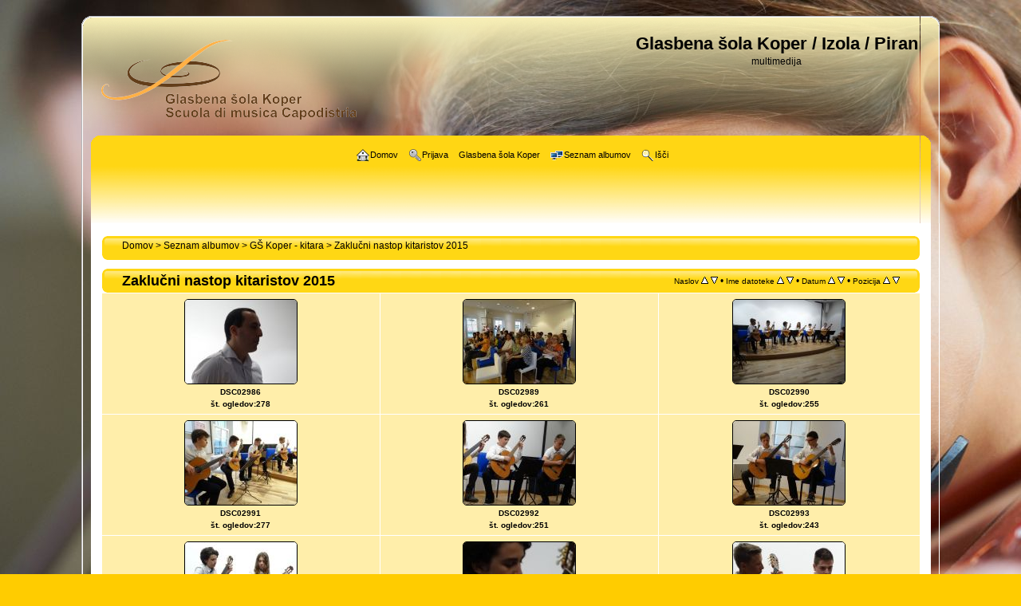

--- FILE ---
content_type: text/html; charset=utf-8
request_url: https://glasbena-kp.net/foto/thumbnails.php?album=250&amp;page=11
body_size: 3703
content:
<!DOCTYPE html PUBLIC "-//W3C//DTD XHTML 1.0 Transitional//EN"
   "http://www.w3.org/TR/xhtml1/DTD/xhtml1-transitional.dtd">
<html xmlns="http://www.w3.org/1999/xhtml" xml:lang="en" lang="en" dir="ltr">
<head>
<meta http-equiv="Content-Type" content="text/html; charset=utf-8" />
<meta http-equiv="Pragma" content="no-cache" />
<title>Zaklučni nastop kitaristov 2015 - Glasbena šola Koper / Izola / Piran</title>
<link rel="search" href="plugins/opensearch/osd.xml" type="application/opensearchdescription+xml" title="Search Glasbena šola Koper / Izola / Piran" />
<link rel="stylesheet" href="css/coppermine.css" type="text/css" />
<link rel="stylesheet" href="themes/curve_lucid_yellow/style.css" type="text/css" />
<link rel="shortcut icon" href="favicon.ico" />
<!-- Begin IE6 support -->
<!--[if lt IE 7]>
<style>
body {behavior: url(themes/curve/csshover3.htc );}
.dropmenu li {width: 1px;} .dropmenu li a.firstlevel span.firstlevel {white-space: nowrap;} .main_menu {overflow: auto;}
</style>
<![endif]-->
<!-- End IE6 support -->
<script type="text/javascript">
/* <![CDATA[ */
    var js_vars = {"site_url":"http:\/\/www.glasbena-kp.net\/foto","debug":false,"icon_dir":"images\/icons\/","lang_close":"Zapri","icon_close_path":"images\/icons\/close.png","sort_vars":{"aid":250,"page":1,"sort_name":"Ime datoteke","sort_title":"Naslov","sort_date":"Datum","sort_position":"Pozicija","sort_ta":"Razvrsti po naslovu nara\u0161\u010dajo\u010de","sort_td":"razvrsti po naslovu padajo\u010de","sort_na":"Razvrsti po imenu nara\u0161\u010dajo\u010de","sort_nd":"Razvrsti po imenu padajo\u010de","sort_da":"Razvrsti po datumu nara\u0161\u010dajo\u010de","sort_dd":"Razvrsti po datumu padajo\u010de","sort_pa":"Razvrsti po poziciji nara\u0161\u010dajo\u010de","sort_pd":"Razvrsti po poziciji padajo\u010de"}};
/* ]]> */
</script>
<script type="text/javascript" src="js/jquery-1.3.2.js"></script>
<script type="text/javascript" src="js/scripts.js"></script>
<script type="text/javascript" src="js/jquery.greybox.js"></script>
<script type="text/javascript" src="js/jquery.elastic.js"></script>
<script type="text/javascript" src="js/thumbnails.js"></script>

<!--
  SVN version info:
  Coppermine version: 1.5.8
  $HeadURL: http://coppermine.svn.sourceforge.net/svnroot/coppermine/trunk/cpg1.5.x/themes/curve/template.html $
  $Revision: 7805 $
-->
</head>
<body>
    
    <div id="cpg_logo_block_outer">
        <div class="cpg_logo_block_inner">
            <div class="cpg_logo_block_inner1">
                <div id="cpg_logo_block_logo">
                    <a href="index.php">
                        <img src="themes/curve_lucid_yellow/images/logo.png" border="0" width="320eight="105" alt="" />
                    </a>
                </div>
                <div id="cpg_logo_block_name">
                    <h1>Glasbena šola Koper / Izola / Piran</h1>
                    <h3>multimedija</h3>
                </div>
            </div>
        </div>
    </div>

    <div id="cpg_header_block_outer">
        <div class="cpg_header_block_inner">
            <div class="cpg_header_block_inner1">
                <div id="main_menu">
                    
<ul class="dropmenu">
<!-- BEGIN home -->
                <li>
                    <a href="index.php" title="Pojdi na domačo stran" class="firstlevel"><span class="firstlevel"><img src="images/icons/home.png" border="0" alt="" width="16" height="16" class="icon" />Domov</span></a>
                    <ul>
                     
                    <!-- BEGIN sidebar -->
                                    <li>
                                        <a href="sidebar.php?action=install" title="Dodaj stransko vrstico v brskalnik"><span><img src="images/icons/sidebar.png" border="0" alt="" width="16" height="16" class="icon" />Stranska vrstica</span></a>
                                    </li>
                    <!-- END sidebar -->
                    
                    </ul>
                </li>


<!-- END home -->



<!-- BEGIN login -->
                <li>
                    <a href="login.php?referer=thumbnails.php%3Falbum%3D250%26amp%3Bpage%3D11" title="Prijava" class="firstlevel"><span class="firstlevel"><img src="images/icons/login.png" border="0" alt="" width="16" height="16" class="icon" />Prijava</span></a>
                </li>
<!-- END login -->

</ul>

                    
<ul class="dropmenu">
<!-- BEGIN custom_link -->
                <li>
                    <a href="http://glasbena-kp.net" title="Glasbena šola Koper" class="firstlevel"><span class="firstlevel">Glasbena šola Koper</span></a>
                </li>
<!-- END custom_link -->
<!-- BEGIN album_list -->
                <li>
                    <a href="index.php?cat=10009" title="Pojdi na seznam albumov" class="firstlevel"><span class="firstlevel"><img src="images/icons/alb_mgr.png" border="0" alt="" width="16" height="16" class="icon" />Seznam albumov</span></a>
                    <ul>
<!-- BEGIN lastup -->
                        <li>
                            <a href="thumbnails.php?album=lastup&amp;cat=-250" title="Zadnje dodane slike" rel="nofollow"><span><img src="images/icons/last_uploads.png" border="0" alt="" width="16" height="16" class="icon" />Zadnje dodane slike</span></a>
                        </li>
<!-- END lastup -->
<!-- BEGIN lastcom -->
                        <li>
                            <a href="thumbnails.php?album=lastcom&amp;cat=-250" title="Zadnji komentarji" rel="nofollow" ><span><img src="images/icons/comment.png" border="0" alt="" width="16" height="16" class="icon" />Zadnji komentarji</span></a>
                        </li>
<!-- END lastcom -->
<!-- BEGIN topn -->
                        <li>
                            <a href="thumbnails.php?album=topn&amp;cat=-250" title="Največ ogledov" rel="nofollow"><span><img src="images/icons/most_viewed.png" border="0" alt="" width="16" height="16" class="icon" />Največ ogledov</span></a>
                        </li>
<!-- END topn -->
<!-- BEGIN toprated -->
                        <li>
                            <a href="thumbnails.php?album=toprated&amp;cat=-250" title="Najbolje ocenjeno" rel="nofollow"><span><img src="images/icons/top_rated.png" border="0" alt="" width="16" height="16" class="icon" />Najbolje ocenjeno</span></a>
                        </li>
<!-- END toprated -->
<!-- BEGIN favpics -->
                        <li>
                            <a href="thumbnails.php?album=favpics" title="Moje priljubljene" rel="nofollow"><span><img src="images/icons/favorites.png" border="0" alt="" width="16" height="16" class="icon" />Moje priljubljene</span></a>
                        </li>
<!-- END favpics -->
<!-- BEGIN browse_by_date -->
                                                <li>
                            <a href="calendar.php" title="Brskaj po datumu nalaganja" rel="nofollow" class="greybox"><span><img src="images/icons/calendar.png" border="0" alt="" width="16" height="16" class="icon" />Po datumu</span></a>
                        </li>
<!-- END browse_by_date -->
                    </ul>
                </li>
<!-- END album_list -->
<!-- BEGIN search -->
                <li>
                    <a href="search.php" title="Išči" class="firstlevel"><span class="firstlevel"><img src="images/icons/search.png" border="0" alt="" width="16" height="16" class="icon" />Išči</span></a>
                </li>
<!-- END search -->
</ul>
                
                    
                </div><!-- Begin IE7 support --><img src="images/spacer.gif" class="menuheight" alt="" /><!-- End IE7 support -->
                <div class="clearer"></div>
            </div>
        </div>
    </div>

    <div id="cpg_main_block_outer">
        <div class="cpg_main_block_inner">
            <div class="cpg_main_block_inner1">
                
                <br /> <!-- workaround for issue 64492 - do not remove the line break! -->
                
<!-- Start standard table -->
<table align="center" width="100%" cellspacing="1" cellpadding="0" class="maintable ">

        <tr>
            <td colspan="3" align="left">
                <div class="cpg_starttable_outer">
                    <div class="cpg_starttable_inner">
                        <div class="cpg_starttable_inner1">
                            <table width="100%" cellpadding="0" cellspacing="0" border="0">
                                <tr>
                                    <td class="statlink">
                                        <a href="index.php">Domov</a> > <a href="index.php?cat=1">Seznam albumov</a> > <a href="index.php?cat=10009">GŠ Koper - kitara</a> > <a href="thumbnails.php?album=250">Zaklučni nastop kitaristov 2015</a>
                                    </td>
                                    <td class="statlink">
                                        <img src="images/spacer.gif" width="1" height="25" border="0" alt="" />
                                    </td>
                                </tr>
                            </table>
                        </div>
                    </div>
                </div>
            </td>
        </tr>
</table>
<!-- End standard table -->

        <img src="images/spacer.gif" width="1" height="7" border="" alt="" /><br />

<!-- Start standard table -->
<table align="center" width="100%" cellspacing="1" cellpadding="0" class="maintable ">
        <tr>
                <td class="" colspan="3">
                    <div class="cpg_starttable_outer">
                        <div class="cpg_starttable_inner">
                            <div class="cpg_starttable_inner2">
                                
        <table width="100%" cellpadding="0" cellspacing="0" border="0">
            <tr>
                <td style="vertical-align:top" class="statlink">
                    <h2>Zaklučni nastop kitaristov 2015</h2>
                </td>
                <td style="text-align:right;" class="sortorder_cell" id="sortorder_cell">

                    <!-- Use JavaScript to display the sorting options only to humans, but hide them from search engines to avoid double-content indexing (js/thumbnails.js) -->
                </td>
            </tr>
        </table>

                            </div>
                        </div>
                    </div>
                </td>
        </tr>

        <tr>

        <td valign="top" class="thumbnails" width ="34%" align="center">
                <table width="100%" cellpadding="0" cellspacing="0">
                        <tr>
                                <td align="center">
                                        <a href="displayimage.php?album=250&amp;pid=11836#top_display_media"><img src="albums/userpics/10009/thumb_DSC02986.JPG" class="image thumbnail" width="140" height="105" border="0" alt="DSC02986.JPG" title="Ime datoteke=DSC02986.JPG
Velikost datoteke=37KB
Dimenzija=1000x750
Datum objave=20.05.2015" /><br /></a>
                                        <span class="thumb_title thumb_title_title">DSC02986</span><span class="thumb_title thumb_title_views">št. ogledov:278</span>
                                        
                                </td>
                        </tr>
                </table>
        </td>

        <td valign="top" class="thumbnails" width ="34%" align="center">
                <table width="100%" cellpadding="0" cellspacing="0">
                        <tr>
                                <td align="center">
                                        <a href="displayimage.php?album=250&amp;pid=11837#top_display_media"><img src="albums/userpics/10009/thumb_DSC02989.JPG" class="image thumbnail" width="140" height="105" border="0" alt="DSC02989.JPG" title="Ime datoteke=DSC02989.JPG
Velikost datoteke=98KB
Dimenzija=1000x750
Datum objave=20.05.2015" /><br /></a>
                                        <span class="thumb_title thumb_title_title">DSC02989</span><span class="thumb_title thumb_title_views">št. ogledov:261</span>
                                        
                                </td>
                        </tr>
                </table>
        </td>

        <td valign="top" class="thumbnails" width ="34%" align="center">
                <table width="100%" cellpadding="0" cellspacing="0">
                        <tr>
                                <td align="center">
                                        <a href="displayimage.php?album=250&amp;pid=11838#top_display_media"><img src="albums/userpics/10009/thumb_DSC02990.JPG" class="image thumbnail" width="140" height="105" border="0" alt="DSC02990.JPG" title="Ime datoteke=DSC02990.JPG
Velikost datoteke=78KB
Dimenzija=1000x750
Datum objave=20.05.2015" /><br /></a>
                                        <span class="thumb_title thumb_title_title">DSC02990</span><span class="thumb_title thumb_title_views">št. ogledov:255</span>
                                        
                                </td>
                        </tr>
                </table>
        </td>

        </tr>
        <tr>

        <td valign="top" class="thumbnails" width ="34%" align="center">
                <table width="100%" cellpadding="0" cellspacing="0">
                        <tr>
                                <td align="center">
                                        <a href="displayimage.php?album=250&amp;pid=11839#top_display_media"><img src="albums/userpics/10009/thumb_DSC02991.JPG" class="image thumbnail" width="140" height="105" border="0" alt="DSC02991.JPG" title="Ime datoteke=DSC02991.JPG
Velikost datoteke=104KB
Dimenzija=1000x750
Datum objave=20.05.2015" /><br /></a>
                                        <span class="thumb_title thumb_title_title">DSC02991</span><span class="thumb_title thumb_title_views">št. ogledov:277</span>
                                        
                                </td>
                        </tr>
                </table>
        </td>

        <td valign="top" class="thumbnails" width ="34%" align="center">
                <table width="100%" cellpadding="0" cellspacing="0">
                        <tr>
                                <td align="center">
                                        <a href="displayimage.php?album=250&amp;pid=11840#top_display_media"><img src="albums/userpics/10009/thumb_DSC02992.JPG" class="image thumbnail" width="140" height="105" border="0" alt="DSC02992.JPG" title="Ime datoteke=DSC02992.JPG
Velikost datoteke=79KB
Dimenzija=1000x750
Datum objave=20.05.2015" /><br /></a>
                                        <span class="thumb_title thumb_title_title">DSC02992</span><span class="thumb_title thumb_title_views">št. ogledov:251</span>
                                        
                                </td>
                        </tr>
                </table>
        </td>

        <td valign="top" class="thumbnails" width ="34%" align="center">
                <table width="100%" cellpadding="0" cellspacing="0">
                        <tr>
                                <td align="center">
                                        <a href="displayimage.php?album=250&amp;pid=11841#top_display_media"><img src="albums/userpics/10009/thumb_DSC02993.JPG" class="image thumbnail" width="140" height="105" border="0" alt="DSC02993.JPG" title="Ime datoteke=DSC02993.JPG
Velikost datoteke=81KB
Dimenzija=1000x750
Datum objave=20.05.2015" /><br /></a>
                                        <span class="thumb_title thumb_title_title">DSC02993</span><span class="thumb_title thumb_title_views">št. ogledov:243</span>
                                        
                                </td>
                        </tr>
                </table>
        </td>

        </tr>
        <tr>

        <td valign="top" class="thumbnails" width ="34%" align="center">
                <table width="100%" cellpadding="0" cellspacing="0">
                        <tr>
                                <td align="center">
                                        <a href="displayimage.php?album=250&amp;pid=11842#top_display_media"><img src="albums/userpics/10009/thumb_DSC02994.JPG" class="image thumbnail" width="140" height="105" border="0" alt="DSC02994.JPG" title="Ime datoteke=DSC02994.JPG
Velikost datoteke=80KB
Dimenzija=1000x750
Datum objave=20.05.2015" /><br /></a>
                                        <span class="thumb_title thumb_title_title">DSC02994</span><span class="thumb_title thumb_title_views">št. ogledov:258</span>
                                        
                                </td>
                        </tr>
                </table>
        </td>

        <td valign="top" class="thumbnails" width ="34%" align="center">
                <table width="100%" cellpadding="0" cellspacing="0">
                        <tr>
                                <td align="center">
                                        <a href="displayimage.php?album=250&amp;pid=11843#top_display_media"><img src="albums/userpics/10009/thumb_DSC02995.JPG" class="image thumbnail" width="140" height="105" border="0" alt="DSC02995.JPG" title="Ime datoteke=DSC02995.JPG
Velikost datoteke=43KB
Dimenzija=1000x750
Datum objave=20.05.2015" /><br /></a>
                                        <span class="thumb_title thumb_title_title">DSC02995</span><span class="thumb_title thumb_title_views">št. ogledov:242</span>
                                        
                                </td>
                        </tr>
                </table>
        </td>

        <td valign="top" class="thumbnails" width ="34%" align="center">
                <table width="100%" cellpadding="0" cellspacing="0">
                        <tr>
                                <td align="center">
                                        <a href="displayimage.php?album=250&amp;pid=11844#top_display_media"><img src="albums/userpics/10009/thumb_DSC02996.JPG" class="image thumbnail" width="140" height="105" border="0" alt="DSC02996.JPG" title="Ime datoteke=DSC02996.JPG
Velikost datoteke=74KB
Dimenzija=1000x750
Datum objave=20.05.2015" /><br /></a>
                                        <span class="thumb_title thumb_title_title">DSC02996</span><span class="thumb_title thumb_title_views">št. ogledov:258</span>
                                        
                                </td>
                        </tr>
                </table>
        </td>

        </tr>
        <tr>

        <td valign="top" class="thumbnails" width ="34%" align="center">
                <table width="100%" cellpadding="0" cellspacing="0">
                        <tr>
                                <td align="center">
                                        <a href="displayimage.php?album=250&amp;pid=11845#top_display_media"><img src="albums/userpics/10009/thumb_DSC02997.JPG" class="image thumbnail" width="140" height="105" border="0" alt="DSC02997.JPG" title="Ime datoteke=DSC02997.JPG
Velikost datoteke=37KB
Dimenzija=1000x750
Datum objave=20.05.2015" /><br /></a>
                                        <span class="thumb_title thumb_title_title">DSC02997</span><span class="thumb_title thumb_title_views">št. ogledov:240</span>
                                        
                                </td>
                        </tr>
                </table>
        </td>

        <td valign="top" class="thumbnails" width ="34%" align="center">
                <table width="100%" cellpadding="0" cellspacing="0">
                        <tr>
                                <td align="center">
                                        <a href="displayimage.php?album=250&amp;pid=11846#top_display_media"><img src="albums/userpics/10009/thumb_DSC02999.JPG" class="image thumbnail" width="140" height="105" border="0" alt="DSC02999.JPG" title="Ime datoteke=DSC02999.JPG
Velikost datoteke=89KB
Dimenzija=1000x750
Datum objave=20.05.2015" /><br /></a>
                                        <span class="thumb_title thumb_title_title">DSC02999</span><span class="thumb_title thumb_title_views">št. ogledov:253</span>
                                        
                                </td>
                        </tr>
                </table>
        </td>

        <td valign="top" class="thumbnails" width ="34%" align="center">
                <table width="100%" cellpadding="0" cellspacing="0">
                        <tr>
                                <td align="center">
                                        <a href="displayimage.php?album=250&amp;pid=11847#top_display_media"><img src="albums/userpics/10009/thumb_DSC03000.JPG" class="image thumbnail" width="140" height="105" border="0" alt="DSC03000.JPG" title="Ime datoteke=DSC03000.JPG
Velikost datoteke=64KB
Dimenzija=1000x750
Datum objave=20.05.2015" /><br /></a>
                                        <span class="thumb_title thumb_title_title">DSC03000</span><span class="thumb_title thumb_title_views">št. ogledov:280</span>
                                        
                                </td>
                        </tr>
                </table>
        </td>

        </tr>

        <tr>
                <td colspan="3" style="padding: 0px;">
                        <table width="100%" cellspacing="0" cellpadding="0">
                                <tr>
                                       <td width="100%" align="left" valign="middle" class="tableh1" style="white-space: nowrap">št. slik:129 (št. strani:11)</td>
<td align="center" valign="middle" style="white-space: nowrap; padding-right: 10px;" class="navmenu">            <span id="tabs_dropdown_span"></span>
            <script type="text/javascript"><!--
                $('#tabs_dropdown_span').html('Skoči na stran <select id="tabs_dropdown_select" onchange="if (this.options[this.selectedIndex].value != -1) { window.location.href = this.options[this.selectedIndex].value; }"><\/select>');
                for (page = 1; page <= 11; page++) {
                    var page_link = 'thumbnails.php?album=250&amp;page=%d';
                    var selected = '';
                    if (page == 1) {
                        selected = ' selected="selected"';
                    }
                    $('#tabs_dropdown_select').append('<option value="' + page_link.replace( /%d/, page ) + '"' + selected + '>' + page + '<\/option>');
                }
         --></script></td>
<td align="center" valign="middle" class="tableb tableb_alternate">1</td><td align="center" valign="middle" class="navmenu"><a href="thumbnails.php?album=250&amp;page=2">2</a></td>
<td><img src="images/spacer.gif" width="1" height="1" border="0" alt="" /></td>
<td align="center" valign="middle" class="navmenu"><a href="thumbnails.php?album=250&amp;page=3">3</a></td>
<td><img src="images/spacer.gif" width="1" height="1" border="0" alt="" /></td>
<td align="center" valign="middle" class="navmenu"><a href="thumbnails.php?album=250&amp;page=4">4</a></td>
<td><img src="images/spacer.gif" width="1" height="1" border="0" alt="" /></td>
<td align="center" valign="middle" class="navmenu"><a href="thumbnails.php?album=250&amp;page=5">5</a></td>
<td><img src="images/spacer.gif" width="1" height="1" border="0" alt="" /></td>
<td align="center" valign="middle" class="navmenu"><a href="thumbnails.php?album=250&amp;page=6">6</a></td>
<td><img src="images/spacer.gif" width="1" height="1" border="0" alt="" /></td>
<td align="center" valign="middle" class="navmenu"><a href="thumbnails.php?album=250&amp;page=7">7</a></td>
<td><img src="images/spacer.gif" width="1" height="1" border="0" alt="" /></td>
<td align="center" valign="middle" class="navmenu"><a href="thumbnails.php?album=250&amp;page=8">8</a></td>
<td><img src="images/spacer.gif" width="1" height="1" border="0" alt="" /></td>
<td align="center" valign="middle" class="navmenu"><a href="thumbnails.php?album=250&amp;page=9">9</a></td>
<td><img src="images/spacer.gif" width="1" height="1" border="0" alt="" /></td>
<td align="center" valign="middle" class="navmenu"><a href="thumbnails.php?album=250&amp;page=10">10</a></td>
<td align="center" valign="middle" class="navmenu"><a href="thumbnails.php?album=250&amp;page=11">11</a></td>
<td align="center" valign="middle" class="navmenu"><a href="thumbnails.php?album=250&amp;page=2"><img src="images/icons/tab_right.png" border="0" alt="" width="16" height="16" title="naprej" class="icon" /></a></td>

                                </tr>
                        </table>
                </td>
        </tr>
</table>
<!-- End standard table -->

        <img src="images/spacer.gif" width="1" height="7" border="" alt="" /><br />

                <br /> <!-- workaround for issue 64492 - do not remove the line break! -->
            </div>
        </div>
    </div>

    <div id="cpg_footer_block_outer">
        <div class="cpg_footer_block_inner">
            <div class="cpg_footer_block_inner1">
                
                
<div class="footer" align="center" style="padding:10px;display:block;visibility:visible; font-family: Verdana,Arial,sans-serif;">Powered by <a href="http://coppermine-gallery.net/" title="Coppermine Photo Gallery" rel="external">Coppermine Photo Gallery</a></div>
            </div>
        </div>
    </div>
<!--Coppermine Photo Gallery 1.5.48 (stable)-->
</body>
</html>